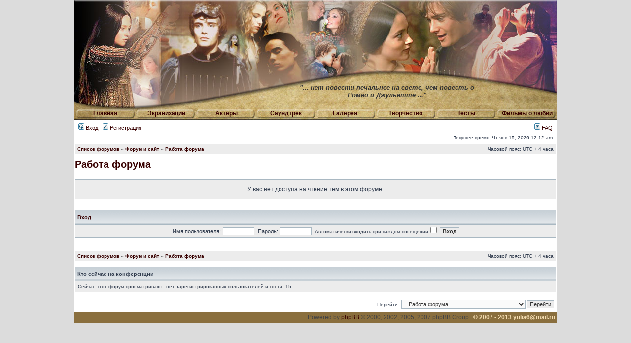

--- FILE ---
content_type: text/html; charset=UTF-8
request_url: http://romeo-and-juliet.ru/forum/viewforum.php?f=21&sid=ad5dd685d0d83d8a89d1770805b8a1d9
body_size: 4739
content:
<!DOCTYPE html PUBLIC "-//W3C//DTD XHTML 1.0 Transitional//EN" "http://www.w3.org/TR/xhtml1/DTD/xhtml1-transitional.dtd">
<html xmlns="http://www.w3.org/1999/xhtml" dir="ltr" lang="ru-ru" xml:lang="ru-ru">
<head>

<meta http-equiv="content-type" content="text/html; charset=UTF-8" />
<meta http-equiv="content-language" content="ru-ru" />
<meta http-equiv="content-style-type" content="text/css" />
<meta http-equiv="imagetoolbar" content="no" />
<meta name="resource-type" content="document" />
<meta name="distribution" content="global" />
<meta name="copyright" content="2000, 2002, 2005, 2007 phpBB Group" />
<meta name="keywords" content="" />
<meta name="description" content="" />
<meta http-equiv="X-UA-Compatible" content="IE=EmulateIE7; IE=EmulateIE9" />

<title>Ромео и Джульетта - два сердца но одна любовь &bull; Просмотр форума - Работа форума</title>



<link rel="stylesheet" href="./styles/randj/theme/stylesheet.css" type="text/css" />

<script type="text/javascript">
// <![CDATA[


function ImagePreload() {
  // counter
  var i = 0;
  // create object
  imageObj = new Image();


  // set image list
  images = new Array();
  images[0]="/forum/styles/randj/imageset/button_01_r.jpg";
  images[1]="/forum/styles/randj/imageset/button_02_r.jpg";
  images[2]="/forum/styles/randj/imageset/button_03_r.jpg";
  images[3]="/forum/styles/randj/imageset/button_04_r.jpg";
  images[4]="/forum/styles/randj/imageset/button_05_r.jpg";
  images[5]="/forum/styles/randj/imageset/button_06_r.jpg";
  images[6]="/forum/styles/randj/imageset/button_07_r.jpg";
  images[7]="/forum/styles/randj/imageset/button_08_r.jpg";
 
  // start preloading
  for(i=0; i<=7; i++) {
    imageObj.src=images[i];
  }
} 

function popup(url, width, height, name)
{
	if (!name)
	{
		name = '_popup';
	}

	window.open(url.replace(/&amp;/g, '&'), name, 'height=' + height + ',resizable=yes,scrollbars=yes,width=' + width);
	return false;
}

function jumpto()
{
	var page = prompt('Введите номер страницы, на которую хотите перейти:', '');
	var per_page = '';
	var base_url = '';

	if (page !== null && !isNaN(page) && page == Math.floor(page) && page > 0)
	{
		if (base_url.indexOf('?') == -1)
		{
			document.location.href = base_url + '?start=' + ((page - 1) * per_page);
		}
		else
		{
			document.location.href = base_url.replace(/&amp;/g, '&') + '&start=' + ((page - 1) * per_page);
		}
	}
}

/**
* Find a member
*/
function find_username(url)
{
	popup(url, 760, 570, '_usersearch');
	return false;
}

/**
* Mark/unmark checklist
* id = ID of parent container, name = name prefix, state = state [true/false]
*/
function marklist(id, name, state)
{
	var parent = document.getElementById(id);
	if (!parent)
	{
		eval('parent = document.' + id);
	}

	if (!parent)
	{
		return;
	}

	var rb = parent.getElementsByTagName('input');
	
	for (var r = 0; r < rb.length; r++)
	{
		if (rb[r].name.substr(0, name.length) == name)
		{
			rb[r].checked = state;
		}
	}
}



// ]]>
</script>
</head>
<body onload="ImagePreload();">

<table id="wrapper" cellspacing="0" cellpadding="0" border="0" align="center">
  <tr><td id="header_forum" colspan="3"><div id="cite">&quot;... нет повести печальнее на свете, чем повесть о<br/>Ромео и Джульетте ...&quot;</div></td></tr>
  <tr><td id="menu_forum" colspan="3">
    <div id="button_f01" class="button_f"><a href="/">Главная</a></div>
    <div id="button_f02" class="button_f"><a href="/movies/">Экранизации</a></div>
    <div id="button_f03" class="button_f"><a href="/actors/">Актеры</a></div>
    <div id="button_f04" class="button_f"><a href="/music/">Саундтрек</a></div>
    <div id="button_f05" class="button_f"><a href="/gallery/">Галерея</a></div>
    <div id="button_f06" class="button_f"><a href="/user-art/category/13/">Творчество</a></div>
    <div id="button_f07" class="button_f"><a href="/test/">Тесты</a></div>
    <div id="button_f08" class="button_f"><a href="/movies/love/">Фильмы о любви</a></div>
  </td></tr>
  <tr>
    <td colspan="3">
	<div id="menubar">
		<table width="100%" cellspacing="0">
		<tr>
			<td class="genmed">
				<a href="./ucp.php?mode=login&amp;sid=558d0985292810ce9585ab7c27cbe4c7"><img src="./styles/randj/theme/images/icon_mini_login.gif" width="12" height="13" alt="*" /> Вход</a>&nbsp; &nbsp;<a href="./ucp.php?mode=register&amp;sid=558d0985292810ce9585ab7c27cbe4c7"><img src="./styles/randj/theme/images/icon_mini_register.gif" width="12" height="13" alt="*" /> Регистрация</a>
					
			</td>
			<td class="genmed" align="right">
				<a href="./faq.php?sid=558d0985292810ce9585ab7c27cbe4c7"><img src="./styles/randj/theme/images/icon_mini_faq.gif" width="12" height="13" alt="*" /> FAQ</a>
				
			</td>
		</tr>
		</table>
	</div>
        
	<div id="datebar">
		<table width="100%" cellspacing="0">
		<tr>
			<td class="gensmall"></td>
			<td class="gensmall" align="right">Текущее время: Чт янв 15, 2026 12:12 am<br /></td>
		</tr>
		</table>
	</div>

</div>

<div id="wrapcentre">

<div align="center">
</div>
</div>
	

	<!-- <br style="clear: both;" /> -->

	<table class="tablebg" width="100%" cellspacing="1" cellpadding="0" style="margin-top: 5px;">
	<tr>
		<td class="row1">
			<p class="breadcrumbs"><a href="./index.php?sid=558d0985292810ce9585ab7c27cbe4c7">Список форумов</a> &#187; <a href="./viewforum.php?f=19&amp;sid=558d0985292810ce9585ab7c27cbe4c7">Форум и сайт</a> &#187; <a href="./viewforum.php?f=21&amp;sid=558d0985292810ce9585ab7c27cbe4c7">Работа форума</a></p>
			<p class="datetime">Часовой пояс: UTC + 4 часа </p>
		</td>
	</tr>
	</table>

	<br />
	<div id="pageheader">
		<h2><a class="titles" href="./viewforum.php?f=21&amp;sid=558d0985292810ce9585ab7c27cbe4c7">Работа форума</a></h2>

		
	</div>

	<br clear="all" /><br />


<div id="pagecontent">


	<table class="tablebg" width="100%" cellspacing="1">
	<tr>
		<td class="row1" height="30" align="center" valign="middle"><span class="gen">У вас нет доступа на чтение тем в этом форуме.</span></td>
	</tr>
	</table>

	

		<br /><br />

		<form method="post" action="./ucp.php?mode=login&amp;sid=558d0985292810ce9585ab7c27cbe4c7">

		<table class="tablebg" width="100%" cellspacing="1">
		<tr>
			<td class="cat"><h4><a href="./ucp.php?mode=login&amp;sid=558d0985292810ce9585ab7c27cbe4c7">Вход</a></h4></td>
		</tr>
		<tr>
			<td class="row1" align="center"><span class="genmed">Имя пользователя:</span> <input class="post" type="text" name="username" size="10" />&nbsp; <span class="genmed">Пароль:</span> <input class="post" type="password" name="password" size="10" />&nbsp; <span class="gensmall">Автоматически входить при каждом посещении</span> <input type="checkbox" class="radio" name="autologin" />&nbsp; <input type="submit" class="btnmain" name="login" value="Вход" /></td>
		</tr>
		</table>
		<input type="hidden" name="redirect" value="./viewforum.php?f=21&amp;sid=558d0985292810ce9585ab7c27cbe4c7" />

		</form>

	

	<br clear="all" />


		<br clear="all" />
</div>

<table class="tablebg" width="100%" cellspacing="1" cellpadding="0" style="margin-top: 5px;">
	<tr>
		<td class="row1">
			<p class="breadcrumbs"><a href="./index.php?sid=558d0985292810ce9585ab7c27cbe4c7">Список форумов</a> &#187; <a href="./viewforum.php?f=19&amp;sid=558d0985292810ce9585ab7c27cbe4c7">Форум и сайт</a> &#187; <a href="./viewforum.php?f=21&amp;sid=558d0985292810ce9585ab7c27cbe4c7">Работа форума</a></p>
			<p class="datetime">Часовой пояс: UTC + 4 часа </p>
		</td>
	</tr>
	</table>
	<br clear="all" />

	<table class="tablebg" width="100%" cellspacing="1">
	<tr>
		<td class="cat"><h4>Кто сейчас на конференции</h4></td>
	</tr>
	<tr>
		<td class="row1"><p class="gensmall">Сейчас этот форум просматривают: нет зарегистрированных пользователей и гости: 15</p></td>
	</tr>
	</table>


<br clear="all" />

<table width="100%" cellspacing="0">
<tr>
	<td></td>
	<td align="right">
	<form method="post" name="jumpbox" action="./viewforum.php?sid=558d0985292810ce9585ab7c27cbe4c7" onsubmit="if(document.jumpbox.f.value == -1){return false;}">

	<table cellspacing="0" cellpadding="0" border="0">
	<tr>
		<td nowrap="nowrap"><span class="gensmall">Перейти:</span>&nbsp;<select name="f" onchange="if(this.options[this.selectedIndex].value != -1){ document.forms['jumpbox'].submit() }">

		
			<option value="-1">Выберите форум</option>
		<option value="-1">------------------</option>
			<option value="18">Добро пожаловать</option>
		
			<option value="98">&nbsp; &nbsp;Беседка (Offtopic)</option>
		
			<option value="12">&nbsp; &nbsp;&nbsp; &nbsp;Страна - Детство!</option>
		
			<option value="19">Форум и сайт</option>
		
			<option value="20">&nbsp; &nbsp;Объявления</option>
		
			<option value="96">&nbsp; &nbsp;&nbsp; &nbsp;Поздравления</option>
		
			<option value="21" selected="selected">&nbsp; &nbsp;Работа форума</option>
		
			<option value="94">&nbsp; &nbsp;Сайт</option>
		
			<option value="101">&nbsp; &nbsp;&nbsp; &nbsp;Чем я могу помочь?!</option>
		
			<option value="22">Экранизации</option>
		
			<option value="23">&nbsp; &nbsp;Ромео и Джульетта Ф. Дзеффирелли 1968г</option>
		
			<option value="26">&nbsp; &nbsp;&nbsp; &nbsp;Актеры и создатели</option>
		
			<option value="27">&nbsp; &nbsp;&nbsp; &nbsp;О фильме</option>
		
			<option value="28">&nbsp; &nbsp;&nbsp; &nbsp;Фото и видео</option>
		
			<option value="24">&nbsp; &nbsp;Ромео и Джульетта Б. Лурмана 1996г.</option>
		
			<option value="29">&nbsp; &nbsp;&nbsp; &nbsp;Актеры и создатели</option>
		
			<option value="30">&nbsp; &nbsp;&nbsp; &nbsp;О фильме</option>
		
			<option value="25">&nbsp; &nbsp;Другие экранизации Ромео и Джульетты</option>
		
			<option value="32">Мюзиклы</option>
		
			<option value="33">&nbsp; &nbsp;Ромео и Джульетта Жерара Пресгурвика</option>
		
			<option value="36">&nbsp; &nbsp;&nbsp; &nbsp;Русская версия</option>
		
			<option value="37">&nbsp; &nbsp;&nbsp; &nbsp;Французская версия</option>
		
			<option value="103">&nbsp; &nbsp;&nbsp; &nbsp;Общие темы (другие версии, сравнение)</option>
		
			<option value="35">&nbsp; &nbsp;Знаменитые мюзиклы</option>
		
			<option value="34">&nbsp; &nbsp;&nbsp; &nbsp;Ромео и Джульетта Риккардо Коччианте</option>
		
			<option value="41">Ромео и Джульетта по Шекспиру</option>
		
			<option value="42">&nbsp; &nbsp;Персонажи</option>
		
			<option value="43">&nbsp; &nbsp;Пьеса</option>
		
			<option value="45">&nbsp; &nbsp;&nbsp; &nbsp;Переводы</option>
		
			<option value="44">&nbsp; &nbsp;Размышления</option>
		
			<option value="46">&nbsp; &nbsp;Статьи</option>
		
			<option value="49">&nbsp; &nbsp;Уильям Шекспир</option>
		
			<option value="54">Ваше творчество</option>
		
			<option value="104">&nbsp; &nbsp;Творчество</option>
		
			<option value="55">&nbsp; &nbsp;&nbsp; &nbsp;ФанАрт</option>
		
			<option value="57">&nbsp; &nbsp;&nbsp; &nbsp;Проба пера</option>
		
			<option value="56">&nbsp; &nbsp;&nbsp; &nbsp;Художественная фотография</option>
		
			<option value="58">&nbsp; &nbsp;&nbsp; &nbsp;Видеомонтаж</option>
		
			<option value="99">Любовь</option>
		
			<option value="13">&nbsp; &nbsp;Такая разная Любовь!!!</option>
		
			<option value="59">Сообщество: КиноманиЯ</option>
		
			<option value="60">&nbsp; &nbsp;Все о фильмах</option>
		
			<option value="93">&nbsp; &nbsp;&nbsp; &nbsp;Кино разных стран</option>
		
			<option value="70">Сообщество: Книголюбы</option>
		
			<option value="72">&nbsp; &nbsp;Книги</option>
		
			<option value="102">&nbsp; &nbsp;&nbsp; &nbsp;Сравнение с экранизациями</option>
		
			<option value="85">Сообщество: Стихи</option>
		
			<option value="87">&nbsp; &nbsp;Наши стихи</option>
		
			<option value="88">&nbsp; &nbsp;Стихи</option>
		
			<option value="77">Сообщество: Музыка</option>
		
			<option value="78">&nbsp; &nbsp;Наши предпочтения</option>
		
			<option value="47">Сцена</option>
		
			<option value="48">&nbsp; &nbsp;Театральные постановки</option>
		

		</select>&nbsp;<input class="btnlite" type="submit" value="Перейти" /></td>
	</tr>
	</table>

	</form>
</td>
</tr>
</table>

<img src="./cron.php?cron_type=tidy_cache&amp;sid=558d0985292810ce9585ab7c27cbe4c7" width="1" height="1" alt="cron" />
<div align="center">
</div>
</div>

<!--
	We request you retain the full copyright notice below including the link to www.phpbb.com.
	This not only gives respect to the large amount of time given freely by the developers
	but also helps build interest, traffic and use of phpBB3. If you (honestly) cannot retain
	the full copyright we ask you at least leave in place the "Powered by phpBB" line, with
	"phpBB" linked to www.phpbb.com. If you refuse to include even this then support on our
	forums may be affected.

	The phpBB Group : 2006
//-->
    </td>
  </tr>
  <tr>
    <td colspan="3" id="bottom_line">
<table border="0" cellspacing="0" cellpadding="0" width="100%">
<tr> 
  <td align="left" width="94"><!--LiveInternet counter--><script type="text/javascript"><!--
document.write("<a href='http://www.liveinternet.ru/click' "+
"target=_blank><img src='http://counter.yadro.ru/hit?t24.16;r"+
escape(document.referrer)+((typeof(screen)=="undefined")?"":
";s"+screen.width+"*"+screen.height+"*"+(screen.colorDepth?
screen.colorDepth:screen.pixelDepth))+";u"+escape(document.URL)+
";"+Math.random()+
"' alt='' title='LiveInternet: показано число посетителей за"+
" сегодня' "+
"border='0' width='88' height='15'><\/a>")
//--></script><!--/LiveInternet-->
</td>
<td>
	
	<span class="copyright">Powered by <a href="http://www.phpbb.com/">phpBB</a> &copy; 2000, 2002, 2005, 2007 phpBB Group
	</span>
&nbsp;&nbsp;&copy; 2007 - 2013 yulia6@mail.ru</td>
</tr>
</table>
    </td>
  </tr>
</table>


</body>
</html>